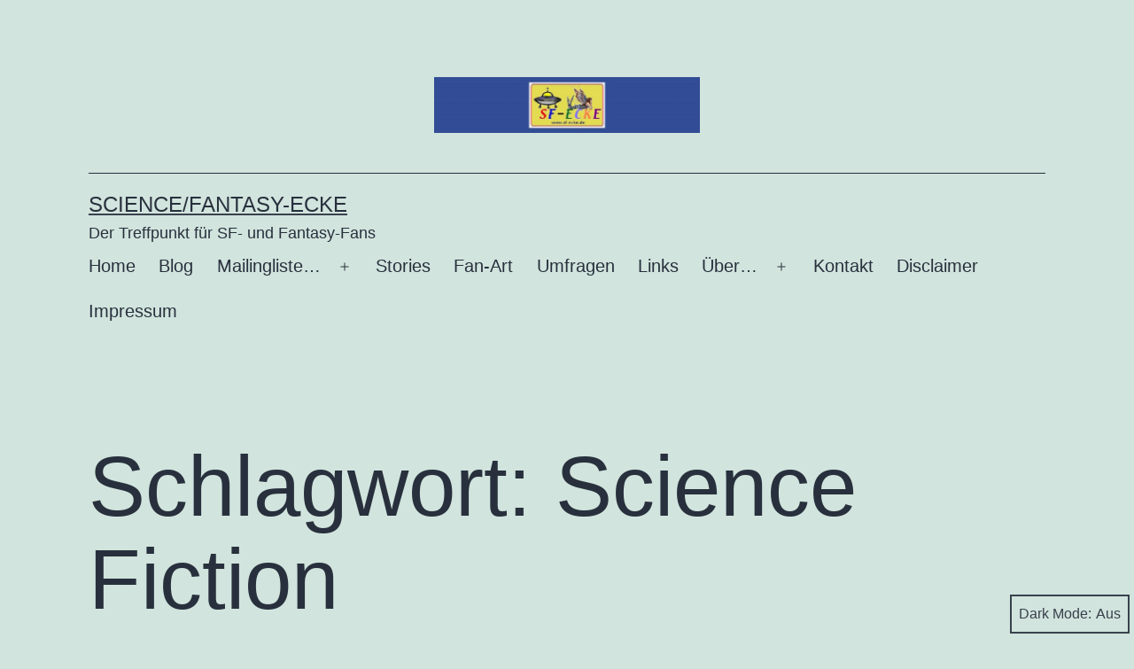

--- FILE ---
content_type: text/html; charset=UTF-8
request_url: http://www.sf-ecke.de/tag/science-fiction/
body_size: 11184
content:
<!doctype html>
<html lang="de" class="respect-color-scheme-preference">
<head>
	<meta charset="UTF-8" />
	<meta name="viewport" content="width=device-width, initial-scale=1" />
	<title>Science Fiction &#8211; Science/Fantasy-Ecke</title>
<meta name='robots' content='max-image-preview:large' />
<link rel='dns-prefetch' href='//s.w.org' />
<link rel="alternate" type="application/rss+xml" title="Science/Fantasy-Ecke &raquo; Feed" href="http://www.sf-ecke.de/feed/" />
<link rel="alternate" type="application/rss+xml" title="Science/Fantasy-Ecke &raquo; Kommentar-Feed" href="http://www.sf-ecke.de/comments/feed/" />
<link rel="alternate" type="application/rss+xml" title="Science/Fantasy-Ecke &raquo; Science Fiction Schlagwort-Feed" href="http://www.sf-ecke.de/tag/science-fiction/feed/" />
<script>
window._wpemojiSettings = {"baseUrl":"https:\/\/s.w.org\/images\/core\/emoji\/13.1.0\/72x72\/","ext":".png","svgUrl":"https:\/\/s.w.org\/images\/core\/emoji\/13.1.0\/svg\/","svgExt":".svg","source":{"concatemoji":"http:\/\/www.sf-ecke.de\/wp-includes\/js\/wp-emoji-release.min.js?ver=5.9.12"}};
/*! This file is auto-generated */
!function(e,a,t){var n,r,o,i=a.createElement("canvas"),p=i.getContext&&i.getContext("2d");function s(e,t){var a=String.fromCharCode;p.clearRect(0,0,i.width,i.height),p.fillText(a.apply(this,e),0,0);e=i.toDataURL();return p.clearRect(0,0,i.width,i.height),p.fillText(a.apply(this,t),0,0),e===i.toDataURL()}function c(e){var t=a.createElement("script");t.src=e,t.defer=t.type="text/javascript",a.getElementsByTagName("head")[0].appendChild(t)}for(o=Array("flag","emoji"),t.supports={everything:!0,everythingExceptFlag:!0},r=0;r<o.length;r++)t.supports[o[r]]=function(e){if(!p||!p.fillText)return!1;switch(p.textBaseline="top",p.font="600 32px Arial",e){case"flag":return s([127987,65039,8205,9895,65039],[127987,65039,8203,9895,65039])?!1:!s([55356,56826,55356,56819],[55356,56826,8203,55356,56819])&&!s([55356,57332,56128,56423,56128,56418,56128,56421,56128,56430,56128,56423,56128,56447],[55356,57332,8203,56128,56423,8203,56128,56418,8203,56128,56421,8203,56128,56430,8203,56128,56423,8203,56128,56447]);case"emoji":return!s([10084,65039,8205,55357,56613],[10084,65039,8203,55357,56613])}return!1}(o[r]),t.supports.everything=t.supports.everything&&t.supports[o[r]],"flag"!==o[r]&&(t.supports.everythingExceptFlag=t.supports.everythingExceptFlag&&t.supports[o[r]]);t.supports.everythingExceptFlag=t.supports.everythingExceptFlag&&!t.supports.flag,t.DOMReady=!1,t.readyCallback=function(){t.DOMReady=!0},t.supports.everything||(n=function(){t.readyCallback()},a.addEventListener?(a.addEventListener("DOMContentLoaded",n,!1),e.addEventListener("load",n,!1)):(e.attachEvent("onload",n),a.attachEvent("onreadystatechange",function(){"complete"===a.readyState&&t.readyCallback()})),(n=t.source||{}).concatemoji?c(n.concatemoji):n.wpemoji&&n.twemoji&&(c(n.twemoji),c(n.wpemoji)))}(window,document,window._wpemojiSettings);
</script>
<style>
img.wp-smiley,
img.emoji {
	display: inline !important;
	border: none !important;
	box-shadow: none !important;
	height: 1em !important;
	width: 1em !important;
	margin: 0 0.07em !important;
	vertical-align: -0.1em !important;
	background: none !important;
	padding: 0 !important;
}
</style>
	<link rel='stylesheet' id='colorboxstyle-css'  href='http://www.sf-ecke.de/wp-content/plugins/link-library/colorbox/colorbox.css?ver=5.9.12' media='all' />
<link rel='stylesheet' id='wp-block-library-css'  href='http://www.sf-ecke.de/wp-includes/css/dist/block-library/style.min.css?ver=5.9.12' media='all' />
<style id='wp-block-library-theme-inline-css'>
.wp-block-audio figcaption{color:#555;font-size:13px;text-align:center}.is-dark-theme .wp-block-audio figcaption{color:hsla(0,0%,100%,.65)}.wp-block-code>code{font-family:Menlo,Consolas,monaco,monospace;color:#1e1e1e;padding:.8em 1em;border:1px solid #ddd;border-radius:4px}.wp-block-embed figcaption{color:#555;font-size:13px;text-align:center}.is-dark-theme .wp-block-embed figcaption{color:hsla(0,0%,100%,.65)}.blocks-gallery-caption{color:#555;font-size:13px;text-align:center}.is-dark-theme .blocks-gallery-caption{color:hsla(0,0%,100%,.65)}.wp-block-image figcaption{color:#555;font-size:13px;text-align:center}.is-dark-theme .wp-block-image figcaption{color:hsla(0,0%,100%,.65)}.wp-block-pullquote{border-top:4px solid;border-bottom:4px solid;margin-bottom:1.75em;color:currentColor}.wp-block-pullquote__citation,.wp-block-pullquote cite,.wp-block-pullquote footer{color:currentColor;text-transform:uppercase;font-size:.8125em;font-style:normal}.wp-block-quote{border-left:.25em solid;margin:0 0 1.75em;padding-left:1em}.wp-block-quote cite,.wp-block-quote footer{color:currentColor;font-size:.8125em;position:relative;font-style:normal}.wp-block-quote.has-text-align-right{border-left:none;border-right:.25em solid;padding-left:0;padding-right:1em}.wp-block-quote.has-text-align-center{border:none;padding-left:0}.wp-block-quote.is-large,.wp-block-quote.is-style-large,.wp-block-quote.is-style-plain{border:none}.wp-block-search .wp-block-search__label{font-weight:700}.wp-block-group:where(.has-background){padding:1.25em 2.375em}.wp-block-separator{border:none;border-bottom:2px solid;margin-left:auto;margin-right:auto;opacity:.4}.wp-block-separator:not(.is-style-wide):not(.is-style-dots){width:100px}.wp-block-separator.has-background:not(.is-style-dots){border-bottom:none;height:1px}.wp-block-separator.has-background:not(.is-style-wide):not(.is-style-dots){height:2px}.wp-block-table thead{border-bottom:3px solid}.wp-block-table tfoot{border-top:3px solid}.wp-block-table td,.wp-block-table th{padding:.5em;border:1px solid;word-break:normal}.wp-block-table figcaption{color:#555;font-size:13px;text-align:center}.is-dark-theme .wp-block-table figcaption{color:hsla(0,0%,100%,.65)}.wp-block-video figcaption{color:#555;font-size:13px;text-align:center}.is-dark-theme .wp-block-video figcaption{color:hsla(0,0%,100%,.65)}.wp-block-template-part.has-background{padding:1.25em 2.375em;margin-top:0;margin-bottom:0}
</style>
<link rel='stylesheet' id='twenty-twenty-one-custom-color-overrides-css'  href='http://www.sf-ecke.de/wp-content/themes/twentytwentyone/assets/css/custom-color-overrides.css?ver=2.2' media='all' />
<style id='twenty-twenty-one-custom-color-overrides-inline-css'>
.is-dark-theme.is-dark-theme .editor-styles-wrapper { --global--color-background: var(--global--color-dark-gray); --global--color-primary: var(--global--color-light-gray); --global--color-secondary: var(--global--color-light-gray); --button--color-text: var(--global--color-background); --button--color-text-hover: var(--global--color-secondary); --button--color-text-active: var(--global--color-secondary); --button--color-background: var(--global--color-secondary); --button--color-background-active: var(--global--color-background); --global--color-border: #9ea1a7; --table--stripes-border-color: rgba(240, 240, 240, 0.15); --table--stripes-background-color: rgba(240, 240, 240, 0.15); }
</style>
<style id='global-styles-inline-css'>
body{--wp--preset--color--black: #000000;--wp--preset--color--cyan-bluish-gray: #abb8c3;--wp--preset--color--white: #FFFFFF;--wp--preset--color--pale-pink: #f78da7;--wp--preset--color--vivid-red: #cf2e2e;--wp--preset--color--luminous-vivid-orange: #ff6900;--wp--preset--color--luminous-vivid-amber: #fcb900;--wp--preset--color--light-green-cyan: #7bdcb5;--wp--preset--color--vivid-green-cyan: #00d084;--wp--preset--color--pale-cyan-blue: #8ed1fc;--wp--preset--color--vivid-cyan-blue: #0693e3;--wp--preset--color--vivid-purple: #9b51e0;--wp--preset--color--dark-gray: #28303D;--wp--preset--color--gray: #39414D;--wp--preset--color--green: #D1E4DD;--wp--preset--color--blue: #D1DFE4;--wp--preset--color--purple: #D1D1E4;--wp--preset--color--red: #E4D1D1;--wp--preset--color--orange: #E4DAD1;--wp--preset--color--yellow: #EEEADD;--wp--preset--gradient--vivid-cyan-blue-to-vivid-purple: linear-gradient(135deg,rgba(6,147,227,1) 0%,rgb(155,81,224) 100%);--wp--preset--gradient--light-green-cyan-to-vivid-green-cyan: linear-gradient(135deg,rgb(122,220,180) 0%,rgb(0,208,130) 100%);--wp--preset--gradient--luminous-vivid-amber-to-luminous-vivid-orange: linear-gradient(135deg,rgba(252,185,0,1) 0%,rgba(255,105,0,1) 100%);--wp--preset--gradient--luminous-vivid-orange-to-vivid-red: linear-gradient(135deg,rgba(255,105,0,1) 0%,rgb(207,46,46) 100%);--wp--preset--gradient--very-light-gray-to-cyan-bluish-gray: linear-gradient(135deg,rgb(238,238,238) 0%,rgb(169,184,195) 100%);--wp--preset--gradient--cool-to-warm-spectrum: linear-gradient(135deg,rgb(74,234,220) 0%,rgb(151,120,209) 20%,rgb(207,42,186) 40%,rgb(238,44,130) 60%,rgb(251,105,98) 80%,rgb(254,248,76) 100%);--wp--preset--gradient--blush-light-purple: linear-gradient(135deg,rgb(255,206,236) 0%,rgb(152,150,240) 100%);--wp--preset--gradient--blush-bordeaux: linear-gradient(135deg,rgb(254,205,165) 0%,rgb(254,45,45) 50%,rgb(107,0,62) 100%);--wp--preset--gradient--luminous-dusk: linear-gradient(135deg,rgb(255,203,112) 0%,rgb(199,81,192) 50%,rgb(65,88,208) 100%);--wp--preset--gradient--pale-ocean: linear-gradient(135deg,rgb(255,245,203) 0%,rgb(182,227,212) 50%,rgb(51,167,181) 100%);--wp--preset--gradient--electric-grass: linear-gradient(135deg,rgb(202,248,128) 0%,rgb(113,206,126) 100%);--wp--preset--gradient--midnight: linear-gradient(135deg,rgb(2,3,129) 0%,rgb(40,116,252) 100%);--wp--preset--gradient--purple-to-yellow: linear-gradient(160deg, #D1D1E4 0%, #EEEADD 100%);--wp--preset--gradient--yellow-to-purple: linear-gradient(160deg, #EEEADD 0%, #D1D1E4 100%);--wp--preset--gradient--green-to-yellow: linear-gradient(160deg, #D1E4DD 0%, #EEEADD 100%);--wp--preset--gradient--yellow-to-green: linear-gradient(160deg, #EEEADD 0%, #D1E4DD 100%);--wp--preset--gradient--red-to-yellow: linear-gradient(160deg, #E4D1D1 0%, #EEEADD 100%);--wp--preset--gradient--yellow-to-red: linear-gradient(160deg, #EEEADD 0%, #E4D1D1 100%);--wp--preset--gradient--purple-to-red: linear-gradient(160deg, #D1D1E4 0%, #E4D1D1 100%);--wp--preset--gradient--red-to-purple: linear-gradient(160deg, #E4D1D1 0%, #D1D1E4 100%);--wp--preset--duotone--dark-grayscale: url('#wp-duotone-dark-grayscale');--wp--preset--duotone--grayscale: url('#wp-duotone-grayscale');--wp--preset--duotone--purple-yellow: url('#wp-duotone-purple-yellow');--wp--preset--duotone--blue-red: url('#wp-duotone-blue-red');--wp--preset--duotone--midnight: url('#wp-duotone-midnight');--wp--preset--duotone--magenta-yellow: url('#wp-duotone-magenta-yellow');--wp--preset--duotone--purple-green: url('#wp-duotone-purple-green');--wp--preset--duotone--blue-orange: url('#wp-duotone-blue-orange');--wp--preset--font-size--small: 18px;--wp--preset--font-size--medium: 20px;--wp--preset--font-size--large: 24px;--wp--preset--font-size--x-large: 42px;--wp--preset--font-size--extra-small: 16px;--wp--preset--font-size--normal: 20px;--wp--preset--font-size--extra-large: 40px;--wp--preset--font-size--huge: 96px;--wp--preset--font-size--gigantic: 144px;}.has-black-color{color: var(--wp--preset--color--black) !important;}.has-cyan-bluish-gray-color{color: var(--wp--preset--color--cyan-bluish-gray) !important;}.has-white-color{color: var(--wp--preset--color--white) !important;}.has-pale-pink-color{color: var(--wp--preset--color--pale-pink) !important;}.has-vivid-red-color{color: var(--wp--preset--color--vivid-red) !important;}.has-luminous-vivid-orange-color{color: var(--wp--preset--color--luminous-vivid-orange) !important;}.has-luminous-vivid-amber-color{color: var(--wp--preset--color--luminous-vivid-amber) !important;}.has-light-green-cyan-color{color: var(--wp--preset--color--light-green-cyan) !important;}.has-vivid-green-cyan-color{color: var(--wp--preset--color--vivid-green-cyan) !important;}.has-pale-cyan-blue-color{color: var(--wp--preset--color--pale-cyan-blue) !important;}.has-vivid-cyan-blue-color{color: var(--wp--preset--color--vivid-cyan-blue) !important;}.has-vivid-purple-color{color: var(--wp--preset--color--vivid-purple) !important;}.has-black-background-color{background-color: var(--wp--preset--color--black) !important;}.has-cyan-bluish-gray-background-color{background-color: var(--wp--preset--color--cyan-bluish-gray) !important;}.has-white-background-color{background-color: var(--wp--preset--color--white) !important;}.has-pale-pink-background-color{background-color: var(--wp--preset--color--pale-pink) !important;}.has-vivid-red-background-color{background-color: var(--wp--preset--color--vivid-red) !important;}.has-luminous-vivid-orange-background-color{background-color: var(--wp--preset--color--luminous-vivid-orange) !important;}.has-luminous-vivid-amber-background-color{background-color: var(--wp--preset--color--luminous-vivid-amber) !important;}.has-light-green-cyan-background-color{background-color: var(--wp--preset--color--light-green-cyan) !important;}.has-vivid-green-cyan-background-color{background-color: var(--wp--preset--color--vivid-green-cyan) !important;}.has-pale-cyan-blue-background-color{background-color: var(--wp--preset--color--pale-cyan-blue) !important;}.has-vivid-cyan-blue-background-color{background-color: var(--wp--preset--color--vivid-cyan-blue) !important;}.has-vivid-purple-background-color{background-color: var(--wp--preset--color--vivid-purple) !important;}.has-black-border-color{border-color: var(--wp--preset--color--black) !important;}.has-cyan-bluish-gray-border-color{border-color: var(--wp--preset--color--cyan-bluish-gray) !important;}.has-white-border-color{border-color: var(--wp--preset--color--white) !important;}.has-pale-pink-border-color{border-color: var(--wp--preset--color--pale-pink) !important;}.has-vivid-red-border-color{border-color: var(--wp--preset--color--vivid-red) !important;}.has-luminous-vivid-orange-border-color{border-color: var(--wp--preset--color--luminous-vivid-orange) !important;}.has-luminous-vivid-amber-border-color{border-color: var(--wp--preset--color--luminous-vivid-amber) !important;}.has-light-green-cyan-border-color{border-color: var(--wp--preset--color--light-green-cyan) !important;}.has-vivid-green-cyan-border-color{border-color: var(--wp--preset--color--vivid-green-cyan) !important;}.has-pale-cyan-blue-border-color{border-color: var(--wp--preset--color--pale-cyan-blue) !important;}.has-vivid-cyan-blue-border-color{border-color: var(--wp--preset--color--vivid-cyan-blue) !important;}.has-vivid-purple-border-color{border-color: var(--wp--preset--color--vivid-purple) !important;}.has-vivid-cyan-blue-to-vivid-purple-gradient-background{background: var(--wp--preset--gradient--vivid-cyan-blue-to-vivid-purple) !important;}.has-light-green-cyan-to-vivid-green-cyan-gradient-background{background: var(--wp--preset--gradient--light-green-cyan-to-vivid-green-cyan) !important;}.has-luminous-vivid-amber-to-luminous-vivid-orange-gradient-background{background: var(--wp--preset--gradient--luminous-vivid-amber-to-luminous-vivid-orange) !important;}.has-luminous-vivid-orange-to-vivid-red-gradient-background{background: var(--wp--preset--gradient--luminous-vivid-orange-to-vivid-red) !important;}.has-very-light-gray-to-cyan-bluish-gray-gradient-background{background: var(--wp--preset--gradient--very-light-gray-to-cyan-bluish-gray) !important;}.has-cool-to-warm-spectrum-gradient-background{background: var(--wp--preset--gradient--cool-to-warm-spectrum) !important;}.has-blush-light-purple-gradient-background{background: var(--wp--preset--gradient--blush-light-purple) !important;}.has-blush-bordeaux-gradient-background{background: var(--wp--preset--gradient--blush-bordeaux) !important;}.has-luminous-dusk-gradient-background{background: var(--wp--preset--gradient--luminous-dusk) !important;}.has-pale-ocean-gradient-background{background: var(--wp--preset--gradient--pale-ocean) !important;}.has-electric-grass-gradient-background{background: var(--wp--preset--gradient--electric-grass) !important;}.has-midnight-gradient-background{background: var(--wp--preset--gradient--midnight) !important;}.has-small-font-size{font-size: var(--wp--preset--font-size--small) !important;}.has-medium-font-size{font-size: var(--wp--preset--font-size--medium) !important;}.has-large-font-size{font-size: var(--wp--preset--font-size--large) !important;}.has-x-large-font-size{font-size: var(--wp--preset--font-size--x-large) !important;}
</style>
<link rel='stylesheet' id='contact-form-7-css'  href='http://www.sf-ecke.de/wp-content/plugins/contact-form-7/includes/css/styles.css?ver=5.6.3' media='all' />
<link rel='stylesheet' id='ctf_styles-css'  href='http://www.sf-ecke.de/wp-content/plugins/custom-twitter-feeds/css/ctf-styles.min.css?ver=2.3.1' media='all' />
<link rel='stylesheet' id='thumbs_rating_styles-css'  href='http://www.sf-ecke.de/wp-content/plugins/link-library/upvote-downvote/css/style.css?ver=1.0.0' media='all' />
<link rel='stylesheet' id='widgets-on-pages-css'  href='http://www.sf-ecke.de/wp-content/plugins/widgets-on-pages/public/css/widgets-on-pages-public.css?ver=1.4.0' media='all' />
<link rel='stylesheet' id='wp-polls-css'  href='http://www.sf-ecke.de/wp-content/plugins/wp-polls/polls-css.css?ver=2.77.3' media='all' />
<style id='wp-polls-inline-css'>
.wp-polls .pollbar {
	margin: 1px;
	font-size: 6px;
	line-height: 8px;
	height: 8px;
	background-image: url('http://www.sf-ecke.de/wp-content/plugins/wp-polls/images/default/pollbg.gif');
	border: 1px solid #c8c8c8;
}

</style>
<link rel='stylesheet' id='twenty-twenty-one-style-css'  href='http://www.sf-ecke.de/wp-content/themes/twentytwentyone/style.css?ver=2.2' media='all' />
<link rel='stylesheet' id='twenty-twenty-one-print-style-css'  href='http://www.sf-ecke.de/wp-content/themes/twentytwentyone/assets/css/print.css?ver=2.2' media='print' />
<link rel='stylesheet' id='tt1-dark-mode-css'  href='http://www.sf-ecke.de/wp-content/themes/twentytwentyone/assets/css/style-dark-mode.css?ver=2.2' media='all' />
<script src='http://www.sf-ecke.de/wp-includes/js/jquery/jquery.min.js?ver=3.6.0' id='jquery-core-js'></script>
<script src='http://www.sf-ecke.de/wp-includes/js/jquery/jquery-migrate.min.js?ver=3.3.2' id='jquery-migrate-js'></script>
<script src='http://www.sf-ecke.de/wp-content/plugins/link-library/colorbox/jquery.colorbox-min.js?ver=1.3.9' id='colorbox-js'></script>
<script id='thumbs_rating_scripts-js-extra'>
var thumbs_rating_ajax = {"ajax_url":"http:\/\/www.sf-ecke.de\/wp-admin\/admin-ajax.php","nonce":"45e1f79a23"};
</script>
<script src='http://www.sf-ecke.de/wp-content/plugins/link-library/upvote-downvote/js/general.js?ver=4.0.1' id='thumbs_rating_scripts-js'></script>
<link rel="https://api.w.org/" href="http://www.sf-ecke.de/wp-json/" /><link rel="alternate" type="application/json" href="http://www.sf-ecke.de/wp-json/wp/v2/tags/624" /><link rel="EditURI" type="application/rsd+xml" title="RSD" href="http://www.sf-ecke.de/xmlrpc.php?rsd" />
<link rel="wlwmanifest" type="application/wlwmanifest+xml" href="http://www.sf-ecke.de/wp-includes/wlwmanifest.xml" /> 
<meta name="generator" content="WordPress 5.9.12" />
<link id='MediaRSS' rel='alternate' type='application/rss+xml' title='NextGEN Gallery RSS Feed' href='http://www.sf-ecke.de/wp-content/plugins/nextgen-gallery/products/photocrati_nextgen/modules/ngglegacy/xml/media-rss.php' />
<style>.recentcomments a{display:inline !important;padding:0 !important;margin:0 !important;}</style></head>

<body class="archive tag tag-science-fiction tag-624 wp-custom-logo wp-embed-responsive is-light-theme no-js hfeed has-main-navigation">
<svg xmlns="http://www.w3.org/2000/svg" viewBox="0 0 0 0" width="0" height="0" focusable="false" role="none" style="visibility: hidden; position: absolute; left: -9999px; overflow: hidden;" ><defs><filter id="wp-duotone-dark-grayscale"><feColorMatrix color-interpolation-filters="sRGB" type="matrix" values=" .299 .587 .114 0 0 .299 .587 .114 0 0 .299 .587 .114 0 0 .299 .587 .114 0 0 " /><feComponentTransfer color-interpolation-filters="sRGB" ><feFuncR type="table" tableValues="0 0.49803921568627" /><feFuncG type="table" tableValues="0 0.49803921568627" /><feFuncB type="table" tableValues="0 0.49803921568627" /><feFuncA type="table" tableValues="1 1" /></feComponentTransfer><feComposite in2="SourceGraphic" operator="in" /></filter></defs></svg><svg xmlns="http://www.w3.org/2000/svg" viewBox="0 0 0 0" width="0" height="0" focusable="false" role="none" style="visibility: hidden; position: absolute; left: -9999px; overflow: hidden;" ><defs><filter id="wp-duotone-grayscale"><feColorMatrix color-interpolation-filters="sRGB" type="matrix" values=" .299 .587 .114 0 0 .299 .587 .114 0 0 .299 .587 .114 0 0 .299 .587 .114 0 0 " /><feComponentTransfer color-interpolation-filters="sRGB" ><feFuncR type="table" tableValues="0 1" /><feFuncG type="table" tableValues="0 1" /><feFuncB type="table" tableValues="0 1" /><feFuncA type="table" tableValues="1 1" /></feComponentTransfer><feComposite in2="SourceGraphic" operator="in" /></filter></defs></svg><svg xmlns="http://www.w3.org/2000/svg" viewBox="0 0 0 0" width="0" height="0" focusable="false" role="none" style="visibility: hidden; position: absolute; left: -9999px; overflow: hidden;" ><defs><filter id="wp-duotone-purple-yellow"><feColorMatrix color-interpolation-filters="sRGB" type="matrix" values=" .299 .587 .114 0 0 .299 .587 .114 0 0 .299 .587 .114 0 0 .299 .587 .114 0 0 " /><feComponentTransfer color-interpolation-filters="sRGB" ><feFuncR type="table" tableValues="0.54901960784314 0.98823529411765" /><feFuncG type="table" tableValues="0 1" /><feFuncB type="table" tableValues="0.71764705882353 0.25490196078431" /><feFuncA type="table" tableValues="1 1" /></feComponentTransfer><feComposite in2="SourceGraphic" operator="in" /></filter></defs></svg><svg xmlns="http://www.w3.org/2000/svg" viewBox="0 0 0 0" width="0" height="0" focusable="false" role="none" style="visibility: hidden; position: absolute; left: -9999px; overflow: hidden;" ><defs><filter id="wp-duotone-blue-red"><feColorMatrix color-interpolation-filters="sRGB" type="matrix" values=" .299 .587 .114 0 0 .299 .587 .114 0 0 .299 .587 .114 0 0 .299 .587 .114 0 0 " /><feComponentTransfer color-interpolation-filters="sRGB" ><feFuncR type="table" tableValues="0 1" /><feFuncG type="table" tableValues="0 0.27843137254902" /><feFuncB type="table" tableValues="0.5921568627451 0.27843137254902" /><feFuncA type="table" tableValues="1 1" /></feComponentTransfer><feComposite in2="SourceGraphic" operator="in" /></filter></defs></svg><svg xmlns="http://www.w3.org/2000/svg" viewBox="0 0 0 0" width="0" height="0" focusable="false" role="none" style="visibility: hidden; position: absolute; left: -9999px; overflow: hidden;" ><defs><filter id="wp-duotone-midnight"><feColorMatrix color-interpolation-filters="sRGB" type="matrix" values=" .299 .587 .114 0 0 .299 .587 .114 0 0 .299 .587 .114 0 0 .299 .587 .114 0 0 " /><feComponentTransfer color-interpolation-filters="sRGB" ><feFuncR type="table" tableValues="0 0" /><feFuncG type="table" tableValues="0 0.64705882352941" /><feFuncB type="table" tableValues="0 1" /><feFuncA type="table" tableValues="1 1" /></feComponentTransfer><feComposite in2="SourceGraphic" operator="in" /></filter></defs></svg><svg xmlns="http://www.w3.org/2000/svg" viewBox="0 0 0 0" width="0" height="0" focusable="false" role="none" style="visibility: hidden; position: absolute; left: -9999px; overflow: hidden;" ><defs><filter id="wp-duotone-magenta-yellow"><feColorMatrix color-interpolation-filters="sRGB" type="matrix" values=" .299 .587 .114 0 0 .299 .587 .114 0 0 .299 .587 .114 0 0 .299 .587 .114 0 0 " /><feComponentTransfer color-interpolation-filters="sRGB" ><feFuncR type="table" tableValues="0.78039215686275 1" /><feFuncG type="table" tableValues="0 0.94901960784314" /><feFuncB type="table" tableValues="0.35294117647059 0.47058823529412" /><feFuncA type="table" tableValues="1 1" /></feComponentTransfer><feComposite in2="SourceGraphic" operator="in" /></filter></defs></svg><svg xmlns="http://www.w3.org/2000/svg" viewBox="0 0 0 0" width="0" height="0" focusable="false" role="none" style="visibility: hidden; position: absolute; left: -9999px; overflow: hidden;" ><defs><filter id="wp-duotone-purple-green"><feColorMatrix color-interpolation-filters="sRGB" type="matrix" values=" .299 .587 .114 0 0 .299 .587 .114 0 0 .299 .587 .114 0 0 .299 .587 .114 0 0 " /><feComponentTransfer color-interpolation-filters="sRGB" ><feFuncR type="table" tableValues="0.65098039215686 0.40392156862745" /><feFuncG type="table" tableValues="0 1" /><feFuncB type="table" tableValues="0.44705882352941 0.4" /><feFuncA type="table" tableValues="1 1" /></feComponentTransfer><feComposite in2="SourceGraphic" operator="in" /></filter></defs></svg><svg xmlns="http://www.w3.org/2000/svg" viewBox="0 0 0 0" width="0" height="0" focusable="false" role="none" style="visibility: hidden; position: absolute; left: -9999px; overflow: hidden;" ><defs><filter id="wp-duotone-blue-orange"><feColorMatrix color-interpolation-filters="sRGB" type="matrix" values=" .299 .587 .114 0 0 .299 .587 .114 0 0 .299 .587 .114 0 0 .299 .587 .114 0 0 " /><feComponentTransfer color-interpolation-filters="sRGB" ><feFuncR type="table" tableValues="0.098039215686275 1" /><feFuncG type="table" tableValues="0 0.66274509803922" /><feFuncB type="table" tableValues="0.84705882352941 0.41960784313725" /><feFuncA type="table" tableValues="1 1" /></feComponentTransfer><feComposite in2="SourceGraphic" operator="in" /></filter></defs></svg><div id="page" class="site">
	<a class="skip-link screen-reader-text" href="#content">
		Zum Inhalt springen	</a>

	
<header id="masthead" class="site-header has-logo has-title-and-tagline has-menu">

	
	<div class="site-logo"><a href="http://www.sf-ecke.de/" class="custom-logo-link" rel="home"><img width="1260" height="265" src="http://www.sf-ecke.de/wp-content/uploads/Blog-Logo.jpg" class="custom-logo" alt="Science/Fantasy-Ecke" srcset="http://www.sf-ecke.de/wp-content/uploads/Blog-Logo.jpg 1260w, http://www.sf-ecke.de/wp-content/uploads/Blog-Logo-300x63.jpg 300w" sizes="(max-width: 1260px) 100vw, 1260px" /></a></div>

<div class="site-branding">

	
						<p class="site-title"><a href="http://www.sf-ecke.de/">Science/Fantasy-Ecke</a></p>
			
			<p class="site-description">
			Der Treffpunkt für SF- und Fantasy-Fans		</p>
	</div><!-- .site-branding -->
	
	<nav id="site-navigation" class="primary-navigation" aria-label="Primäres Menü">
		<div class="menu-button-container">
			<button id="primary-mobile-menu" class="button" aria-controls="primary-menu-list" aria-expanded="false">
				<span class="dropdown-icon open">Menü					<svg class="svg-icon" width="24" height="24" aria-hidden="true" role="img" focusable="false" viewBox="0 0 24 24" fill="none" xmlns="http://www.w3.org/2000/svg"><path fill-rule="evenodd" clip-rule="evenodd" d="M4.5 6H19.5V7.5H4.5V6ZM4.5 12H19.5V13.5H4.5V12ZM19.5 18H4.5V19.5H19.5V18Z" fill="currentColor"/></svg>				</span>
				<span class="dropdown-icon close">Schließen					<svg class="svg-icon" width="24" height="24" aria-hidden="true" role="img" focusable="false" viewBox="0 0 24 24" fill="none" xmlns="http://www.w3.org/2000/svg"><path fill-rule="evenodd" clip-rule="evenodd" d="M12 10.9394L5.53033 4.46973L4.46967 5.53039L10.9393 12.0001L4.46967 18.4697L5.53033 19.5304L12 13.0607L18.4697 19.5304L19.5303 18.4697L13.0607 12.0001L19.5303 5.53039L18.4697 4.46973L12 10.9394Z" fill="currentColor"/></svg>				</span>
			</button><!-- #primary-mobile-menu -->
		</div><!-- .menu-button-container -->
		<div class="primary-menu-container"><ul id="primary-menu-list" class="menu-wrapper"><li id="menu-item-845" class="menu-item menu-item-type-post_type menu-item-object-page menu-item-home menu-item-845"><a href="http://www.sf-ecke.de/">Home</a></li>
<li id="menu-item-846" class="menu-item menu-item-type-post_type menu-item-object-page current_page_parent menu-item-846"><a href="http://www.sf-ecke.de/blog/">Blog</a></li>
<li id="menu-item-855" class="menu-item menu-item-type-post_type menu-item-object-page menu-item-has-children menu-item-855"><a href="http://www.sf-ecke.de/mailingliste/">Mailingliste&#8230;</a><button class="sub-menu-toggle" aria-expanded="false" onClick="twentytwentyoneExpandSubMenu(this)"><span class="icon-plus"><svg class="svg-icon" width="18" height="18" aria-hidden="true" role="img" focusable="false" viewBox="0 0 24 24" fill="none" xmlns="http://www.w3.org/2000/svg"><path fill-rule="evenodd" clip-rule="evenodd" d="M18 11.2h-5.2V6h-1.6v5.2H6v1.6h5.2V18h1.6v-5.2H18z" fill="currentColor"/></svg></span><span class="icon-minus"><svg class="svg-icon" width="18" height="18" aria-hidden="true" role="img" focusable="false" viewBox="0 0 24 24" fill="none" xmlns="http://www.w3.org/2000/svg"><path fill-rule="evenodd" clip-rule="evenodd" d="M6 11h12v2H6z" fill="currentColor"/></svg></span><span class="screen-reader-text">Menü öffnen</span></button>
<ul class="sub-menu">
	<li id="menu-item-862" class="menu-item menu-item-type-post_type menu-item-object-page menu-item-862"><a href="http://www.sf-ecke.de/mailingliste/listenregeln/">Listenregeln</a></li>
	<li id="menu-item-858" class="menu-item menu-item-type-post_type menu-item-object-page menu-item-858"><a href="http://www.sf-ecke.de/mailingliste/anmeldung/">Anmeldung</a></li>
</ul>
</li>
<li id="menu-item-847" class="menu-item menu-item-type-custom menu-item-object-custom menu-item-847"><a href="http://www.sf-ecke.de/stories">Stories</a></li>
<li id="menu-item-934" class="menu-item menu-item-type-post_type menu-item-object-page menu-item-934"><a href="http://www.sf-ecke.de/fan-art/">Fan-Art</a></li>
<li id="menu-item-920" class="menu-item menu-item-type-post_type menu-item-object-page menu-item-920"><a href="http://www.sf-ecke.de/pollsarchive/">Umfragen</a></li>
<li id="menu-item-896" class="menu-item menu-item-type-post_type menu-item-object-page menu-item-896"><a href="http://www.sf-ecke.de/links/">Links</a></li>
<li id="menu-item-907" class="menu-item menu-item-type-post_type menu-item-object-page menu-item-has-children menu-item-907"><a href="http://www.sf-ecke.de/uber/">Über&#8230;</a><button class="sub-menu-toggle" aria-expanded="false" onClick="twentytwentyoneExpandSubMenu(this)"><span class="icon-plus"><svg class="svg-icon" width="18" height="18" aria-hidden="true" role="img" focusable="false" viewBox="0 0 24 24" fill="none" xmlns="http://www.w3.org/2000/svg"><path fill-rule="evenodd" clip-rule="evenodd" d="M18 11.2h-5.2V6h-1.6v5.2H6v1.6h5.2V18h1.6v-5.2H18z" fill="currentColor"/></svg></span><span class="icon-minus"><svg class="svg-icon" width="18" height="18" aria-hidden="true" role="img" focusable="false" viewBox="0 0 24 24" fill="none" xmlns="http://www.w3.org/2000/svg"><path fill-rule="evenodd" clip-rule="evenodd" d="M6 11h12v2H6z" fill="currentColor"/></svg></span><span class="screen-reader-text">Menü öffnen</span></button>
<ul class="sub-menu">
	<li id="menu-item-916" class="menu-item menu-item-type-post_type menu-item-object-page menu-item-916"><a href="http://www.sf-ecke.de/uber/andere-projekte/">Andere Projekte</a></li>
</ul>
</li>
<li id="menu-item-890" class="menu-item menu-item-type-post_type menu-item-object-page menu-item-890"><a href="http://www.sf-ecke.de/kontakt/">Kontakt</a></li>
<li id="menu-item-939" class="menu-item menu-item-type-post_type menu-item-object-page menu-item-939"><a href="http://www.sf-ecke.de/disclaimer/">Disclaimer</a></li>
<li id="menu-item-851" class="menu-item menu-item-type-post_type menu-item-object-page menu-item-851"><a href="http://www.sf-ecke.de/impressum/">Impressum</a></li>
</ul></div>	</nav><!-- #site-navigation -->
	
</header><!-- #masthead -->

	<div id="content" class="site-content">
		<div id="primary" class="content-area">
			<main id="main" class="site-main">


	<header class="page-header alignwide">
		<h1 class="page-title">Schlagwort: <span>Science Fiction</span></h1>					<div class="archive-description"></div>
			</header><!-- .page-header -->

					
<article id="post-1844" class="post-1844 post type-post status-publish format-standard hentry category-sf category-telepolis tag-action tag-horror tag-science-fiction tag-wandel entry">

	
<header class="entry-header">
	<h2 class="entry-title default-max-width"><a href="http://www.sf-ecke.de/2012/02/science-fiction-mutiert-zu-action-und-horror/">Science Fiction mutiert zu Action und Horror!</a></h2></header><!-- .entry-header -->

	<div class="entry-content">
		<p>Ich sag es ja schon die ganze zeit, das Niveau des Science Fiction ist am sinken. Ich sehe oft den Unterschied zwischen einem normalen Action-Film und einem vermeintlichen SF-Film kaum noch. Aber dieser Artikel hier bringt es so richtig auf den Punkt. Science Fiction am Ende? Heute sind an die Stelle der Weltentwürfe und kühnen&hellip; <a class="more-link" href="http://www.sf-ecke.de/2012/02/science-fiction-mutiert-zu-action-und-horror/"><span class="screen-reader-text">Science Fiction mutiert zu Action und Horror!</span> weiterlesen</a></p>	</div><!-- .entry-content -->

	<footer class="entry-footer default-max-width">
		<span class="posted-on">Veröffentlicht am <time class="entry-date published updated" datetime="2012-02-06T09:16:38+01:00">6. Februar 2012</time></span><div class="post-taxonomies"><span class="cat-links">Kategorisiert als <a href="http://www.sf-ecke.de/category/sf/" rel="category tag">SF</a>, <a href="http://www.sf-ecke.de/category/medien/telepolis/" rel="category tag">Telepolis</a> </span><span class="tags-links">Verschlagwortet mit <a href="http://www.sf-ecke.de/tag/action/" rel="tag">Action</a>, <a href="http://www.sf-ecke.de/tag/horror/" rel="tag">Horror</a>, <a href="http://www.sf-ecke.de/tag/science-fiction/" rel="tag">Science Fiction</a>, <a href="http://www.sf-ecke.de/tag/wandel/" rel="tag">Wandel</a></span></div>	</footer><!-- .entry-footer -->
</article><!-- #post-${ID} -->
	
	

			</main><!-- #main -->
		</div><!-- #primary -->
	</div><!-- #content -->

	
	<aside class="widget-area">
		<section id="search-4" class="widget widget_search"><h2 class="widget-title">Suche</h2><form role="search"  method="get" class="search-form" action="http://www.sf-ecke.de/">
	<label for="search-form-1">Suchen …</label>
	<input type="search" id="search-form-1" class="search-field" value="" name="s" />
	<input type="submit" class="search-submit" value="Suchen" />
</form>
</section><section id="categories-4" class="widget widget_categories"><h2 class="widget-title">Kategorien</h2><form action="http://www.sf-ecke.de" method="get"><label class="screen-reader-text" for="cat">Kategorien</label><select  name='cat' id='cat' class='postform' >
	<option value='-1'>Kategorie auswählen</option>
	<option class="level-0" value="1">Allgemein</option>
	<option class="level-0" value="168">Fantasy</option>
	<option class="level-0" value="167">Horror</option>
	<option class="level-0" value="159">Medien</option>
	<option class="level-1" value="165">&nbsp;&nbsp;&nbsp;Bildblog</option>
	<option class="level-1" value="166">&nbsp;&nbsp;&nbsp;FAZ</option>
	<option class="level-1" value="160">&nbsp;&nbsp;&nbsp;Focus</option>
	<option class="level-1" value="315">&nbsp;&nbsp;&nbsp;Futurezone</option>
	<option class="level-1" value="283">&nbsp;&nbsp;&nbsp;Golem</option>
	<option class="level-1" value="163">&nbsp;&nbsp;&nbsp;Gulli</option>
	<option class="level-1" value="164">&nbsp;&nbsp;&nbsp;Heise</option>
	<option class="level-1" value="351">&nbsp;&nbsp;&nbsp;Netzpolitik.org</option>
	<option class="level-1" value="267">&nbsp;&nbsp;&nbsp;SF-Radio</option>
	<option class="level-1" value="162">&nbsp;&nbsp;&nbsp;Spiegel</option>
	<option class="level-1" value="326">&nbsp;&nbsp;&nbsp;Spreeblick</option>
	<option class="level-1" value="161">&nbsp;&nbsp;&nbsp;Stern</option>
	<option class="level-1" value="610">&nbsp;&nbsp;&nbsp;Telepolis</option>
	<option class="level-1" value="417">&nbsp;&nbsp;&nbsp;Trekzone</option>
	<option class="level-1" value="513">&nbsp;&nbsp;&nbsp;Zeit</option>
	<option class="level-0" value="319">Netz und Daten</option>
	<option class="level-0" value="157">Persönlich</option>
	<option class="level-0" value="156">Politik</option>
	<option class="level-0" value="170">Rezensionen</option>
	<option class="level-0" value="169">SF</option>
	<option class="level-0" value="158">Wissenschaft</option>
</select>
</form>
<script>
/* <![CDATA[ */
(function() {
	var dropdown = document.getElementById( "cat" );
	function onCatChange() {
		if ( dropdown.options[ dropdown.selectedIndex ].value > 0 ) {
			dropdown.parentNode.submit();
		}
	}
	dropdown.onchange = onCatChange;
})();
/* ]]> */
</script>

			</section><section id="archives-4" class="widget widget_archive"><h2 class="widget-title">Archiv</h2>		<label class="screen-reader-text" for="archives-dropdown-4">Archiv</label>
		<select id="archives-dropdown-4" name="archive-dropdown">
			
			<option value="">Monat auswählen</option>
				<option value='http://www.sf-ecke.de/2024/05/'> Mai 2024 </option>
	<option value='http://www.sf-ecke.de/2018/03/'> März 2018 </option>
	<option value='http://www.sf-ecke.de/2017/05/'> Mai 2017 </option>
	<option value='http://www.sf-ecke.de/2016/05/'> Mai 2016 </option>
	<option value='http://www.sf-ecke.de/2015/05/'> Mai 2015 </option>
	<option value='http://www.sf-ecke.de/2015/04/'> April 2015 </option>
	<option value='http://www.sf-ecke.de/2015/02/'> Februar 2015 </option>
	<option value='http://www.sf-ecke.de/2015/01/'> Januar 2015 </option>
	<option value='http://www.sf-ecke.de/2014/12/'> Dezember 2014 </option>
	<option value='http://www.sf-ecke.de/2014/10/'> Oktober 2014 </option>
	<option value='http://www.sf-ecke.de/2014/09/'> September 2014 </option>
	<option value='http://www.sf-ecke.de/2014/05/'> Mai 2014 </option>
	<option value='http://www.sf-ecke.de/2014/01/'> Januar 2014 </option>
	<option value='http://www.sf-ecke.de/2013/07/'> Juli 2013 </option>
	<option value='http://www.sf-ecke.de/2013/04/'> April 2013 </option>
	<option value='http://www.sf-ecke.de/2012/12/'> Dezember 2012 </option>
	<option value='http://www.sf-ecke.de/2012/10/'> Oktober 2012 </option>
	<option value='http://www.sf-ecke.de/2012/09/'> September 2012 </option>
	<option value='http://www.sf-ecke.de/2012/08/'> August 2012 </option>
	<option value='http://www.sf-ecke.de/2012/07/'> Juli 2012 </option>
	<option value='http://www.sf-ecke.de/2012/05/'> Mai 2012 </option>
	<option value='http://www.sf-ecke.de/2012/04/'> April 2012 </option>
	<option value='http://www.sf-ecke.de/2012/03/'> März 2012 </option>
	<option value='http://www.sf-ecke.de/2012/02/'> Februar 2012 </option>
	<option value='http://www.sf-ecke.de/2012/01/'> Januar 2012 </option>
	<option value='http://www.sf-ecke.de/2011/12/'> Dezember 2011 </option>
	<option value='http://www.sf-ecke.de/2011/11/'> November 2011 </option>
	<option value='http://www.sf-ecke.de/2011/10/'> Oktober 2011 </option>
	<option value='http://www.sf-ecke.de/2011/09/'> September 2011 </option>
	<option value='http://www.sf-ecke.de/2011/08/'> August 2011 </option>
	<option value='http://www.sf-ecke.de/2011/07/'> Juli 2011 </option>
	<option value='http://www.sf-ecke.de/2011/06/'> Juni 2011 </option>
	<option value='http://www.sf-ecke.de/2011/05/'> Mai 2011 </option>
	<option value='http://www.sf-ecke.de/2011/04/'> April 2011 </option>
	<option value='http://www.sf-ecke.de/2011/03/'> März 2011 </option>
	<option value='http://www.sf-ecke.de/2011/02/'> Februar 2011 </option>
	<option value='http://www.sf-ecke.de/2011/01/'> Januar 2011 </option>
	<option value='http://www.sf-ecke.de/2010/12/'> Dezember 2010 </option>
	<option value='http://www.sf-ecke.de/2010/11/'> November 2010 </option>
	<option value='http://www.sf-ecke.de/2010/10/'> Oktober 2010 </option>
	<option value='http://www.sf-ecke.de/2010/09/'> September 2010 </option>
	<option value='http://www.sf-ecke.de/2010/08/'> August 2010 </option>
	<option value='http://www.sf-ecke.de/2010/07/'> Juli 2010 </option>
	<option value='http://www.sf-ecke.de/2010/06/'> Juni 2010 </option>
	<option value='http://www.sf-ecke.de/2010/05/'> Mai 2010 </option>
	<option value='http://www.sf-ecke.de/2010/04/'> April 2010 </option>
	<option value='http://www.sf-ecke.de/2010/03/'> März 2010 </option>
	<option value='http://www.sf-ecke.de/2010/02/'> Februar 2010 </option>
	<option value='http://www.sf-ecke.de/2010/01/'> Januar 2010 </option>
	<option value='http://www.sf-ecke.de/2009/12/'> Dezember 2009 </option>
	<option value='http://www.sf-ecke.de/2009/11/'> November 2009 </option>
	<option value='http://www.sf-ecke.de/2009/10/'> Oktober 2009 </option>
	<option value='http://www.sf-ecke.de/2009/09/'> September 2009 </option>
	<option value='http://www.sf-ecke.de/2009/08/'> August 2009 </option>
	<option value='http://www.sf-ecke.de/2009/07/'> Juli 2009 </option>

		</select>

<script>
/* <![CDATA[ */
(function() {
	var dropdown = document.getElementById( "archives-dropdown-4" );
	function onSelectChange() {
		if ( dropdown.options[ dropdown.selectedIndex ].value !== '' ) {
			document.location.href = this.options[ this.selectedIndex ].value;
		}
	}
	dropdown.onchange = onSelectChange;
})();
/* ]]> */
</script>
			</section><section id="meta-4" class="widget widget_meta"><h2 class="widget-title">Blog-Links</h2><nav aria-label="Blog-Links">
		<ul>
						<li><a href="http://www.sf-ecke.de/wp-login.php">Anmelden</a></li>
			<li><a href="http://www.sf-ecke.de/feed/">Feed der Einträge</a></li>
			<li><a href="http://www.sf-ecke.de/comments/feed/">Kommentar-Feed</a></li>

			<li><a href="https://de.wordpress.org/">WordPress.org</a></li>
		</ul>

		</nav></section>
		<section id="recent-posts-3" class="widget widget_recent_entries">
		<h2 class="widget-title">Letzte Artikel</h2><nav aria-label="Letzte Artikel">
		<ul>
											<li>
					<a href="http://www.sf-ecke.de/2024/05/ayreon-01011001-live-beneath-the-waves/">Ayreon &#8211; 01011001 Live Beneath the Waves</a>
									</li>
											<li>
					<a href="http://www.sf-ecke.de/2018/03/das-jobcenter-wuppertal-moechte-gerne-nicht-behindertenfeindlich-sein-schafft-es-aber-nicht-ein-gespraechsversuch/">Das #Jobcenter #Wuppertal möchte gerne nicht behindertenfeindlich sein, schafft es aber nicht &#8211; Ein Gesprächsversuch</a>
									</li>
											<li>
					<a href="http://www.sf-ecke.de/2018/03/das-jobcenter-wuppertal-ist-behindertenfeindlich-diskriminierend-und-demuetigend/">Das #Jobcenter #Wuppertal ist behindertenfeindlich, diskriminierend und demütigend!</a>
									</li>
											<li>
					<a href="http://www.sf-ecke.de/2017/05/und-ploetzlich-ist-die-welt-um-einiges-leerer/">Und plötzlich ist die Welt um einiges leerer&#8230;</a>
									</li>
											<li>
					<a href="http://www.sf-ecke.de/2016/05/die-fedcon-25-drei-jubilaeen/">Die @Fedcon 25: Drei Jubiläen</a>
									</li>
					</ul>

		</nav></section><section id="recent-comments-4" class="widget widget_recent_comments"><h2 class="widget-title">Letzte Kommentare</h2><nav aria-label="Letzte Kommentare"><ul id="recentcomments"><li class="recentcomments"><span class="comment-author-link">Arne Siebert</span> bei <a href="http://www.sf-ecke.de/2018/03/das-jobcenter-wuppertal-moechte-gerne-nicht-behindertenfeindlich-sein-schafft-es-aber-nicht-ein-gespraechsversuch/comment-page-1/#comment-4344">Das #Jobcenter #Wuppertal möchte gerne nicht behindertenfeindlich sein, schafft es aber nicht &#8211; Ein Gesprächsversuch</a></li><li class="recentcomments"><span class="comment-author-link">Arne Siebert</span> bei <a href="http://www.sf-ecke.de/2018/03/das-jobcenter-wuppertal-ist-behindertenfeindlich-diskriminierend-und-demuetigend/comment-page-1/#comment-4343">Das #Jobcenter #Wuppertal ist behindertenfeindlich, diskriminierend und demütigend!</a></li><li class="recentcomments"><span class="comment-author-link">Monika Reiners</span> bei <a href="http://www.sf-ecke.de/2018/03/das-jobcenter-wuppertal-moechte-gerne-nicht-behindertenfeindlich-sein-schafft-es-aber-nicht-ein-gespraechsversuch/comment-page-1/#comment-4342">Das #Jobcenter #Wuppertal möchte gerne nicht behindertenfeindlich sein, schafft es aber nicht &#8211; Ein Gesprächsversuch</a></li><li class="recentcomments"><span class="comment-author-link"><a href='http://www.sf-ecke.de' rel='external nofollow ugc' class='url'>Kamil Günay</a></span> bei <a href="http://www.sf-ecke.de/2018/03/das-jobcenter-wuppertal-moechte-gerne-nicht-behindertenfeindlich-sein-schafft-es-aber-nicht-ein-gespraechsversuch/comment-page-1/#comment-4341">Das #Jobcenter #Wuppertal möchte gerne nicht behindertenfeindlich sein, schafft es aber nicht &#8211; Ein Gesprächsversuch</a></li><li class="recentcomments"><span class="comment-author-link"><a href='https://lydiaswelt.com/' rel='external nofollow ugc' class='url'>Lydiaswelt</a></span> bei <a href="http://www.sf-ecke.de/2018/03/das-jobcenter-wuppertal-moechte-gerne-nicht-behindertenfeindlich-sein-schafft-es-aber-nicht-ein-gespraechsversuch/comment-page-1/#comment-4340">Das #Jobcenter #Wuppertal möchte gerne nicht behindertenfeindlich sein, schafft es aber nicht &#8211; Ein Gesprächsversuch</a></li></ul></nav></section><section id="polls-widget-3" class="widget widget_polls-widget"><h2 class="widget-title">Umfragen</h2><div id="polls-3" class="wp-polls">
		<p style="text-align: center;"><strong>Welche Altersfreigabe hat die SF-Ecke deiner meinung nach?</strong></p><div id="polls-3-ans" class="wp-polls-ans"><ul class="wp-polls-ul">
		<li>Freigegeben ab 6 Jahren <small>(0%, 0 Votes)</small><div class="pollbar" style="width: 1%;" title="Freigegeben ab 6 Jahren (0% | 0 Votes)"></div></li>
		<li>Freigegeben ab 16 Jahren <small>(0%, 0 Votes)</small><div class="pollbar" style="width: 1%;" title="Freigegeben ab 16 Jahren (0% | 0 Votes)"></div></li>
		<li>Keine Altersfreigabe <small>(0%, 0 Votes)</small><div class="pollbar" style="width: 1%;" title="Keine Altersfreigabe (0% | 0 Votes)"></div></li>
		<li>Freigegeben ab 18 Jahren <small>(25%, 1 Votes)</small><div class="pollbar" style="width: 25%;" title="Freigegeben ab 18 Jahren (25% | 1 Votes)"></div></li>
		<li>Freigegeben ab 12 Jahren <small>(75%, 3 Votes)</small><div class="pollbar" style="width: 75%;" title="Freigegeben ab 12 Jahren (75% | 3 Votes)"></div></li>
		</ul><p style="text-align: center;">Total Voters: <strong>4</strong></p></div>
		<input type="hidden" id="poll_3_nonce" name="wp-polls-nonce" value="798185da2b" />
</div>
<ul><li><a href="http://www.sf-ecke.de/pollsarchive">Polls Archive</a></li></ul></section><section id="text-3" class="widget widget_text"><h2 class="widget-title">Lizenz</h2>			<div class="textwidget"><p><a href="http://creativecommons.org/licenses by-nc-nd/3.0/de/" rel="license"><img style="BORDER-TOP-WIDTH: 0px; BORDER-LEFT-WIDTH: 0px; BORDER-BOTTOM-WIDTH: 0px; BORDER-RIGHT-WIDTH: 0px" alt="Creative Commons License" src="http://i.creativecommons.org/l/by-nc-nd/3.0/de/88x31.png" /></a><br /><span xmlns:dc="http://purl.org/dc/elements/1.1/" href="http://purl.org/dc/dcmitype/InteractiveResource" property="dc:title" rel="dc:type">Science/Fantasy-Ecke Website</span> von <a href="http://www.sf-ecke.de" rel="cc:attributionURL" property="cc:attributionName" xmlns:cc="http://creativecommons.org/ns#">Kamil Günay</a> steht unter einer <a href="http://creativecommons.org/licenses/by-nc-nd/3.0/de/" rel="license">Creative Commons Namensnennung-Keine kommerzielle Nutzung-Keine Bearbeitung 3.0 Deutschland Lizenz</a>.</p></div>
		</section>	</aside><!-- .widget-area -->

	
	<footer id="colophon" class="site-footer">

				<div class="site-info">
			<div class="site-name">
									<div class="site-logo"><a href="http://www.sf-ecke.de/" class="custom-logo-link" rel="home"><img width="1260" height="265" src="http://www.sf-ecke.de/wp-content/uploads/Blog-Logo.jpg" class="custom-logo" alt="Science/Fantasy-Ecke" srcset="http://www.sf-ecke.de/wp-content/uploads/Blog-Logo.jpg 1260w, http://www.sf-ecke.de/wp-content/uploads/Blog-Logo-300x63.jpg 300w" sizes="(max-width: 1260px) 100vw, 1260px" /></a></div>
							</div><!-- .site-name -->

			
			<div class="powered-by">
				Mit Stolz präsentiert von <a href="https://de.wordpress.org/">WordPress</a>.			</div><!-- .powered-by -->

		</div><!-- .site-info -->
	</footer><!-- #colophon -->

</div><!-- #page -->

<script>document.body.classList.remove("no-js");</script><button id="dark-mode-toggler" class="fixed-bottom" aria-pressed="false" onClick="toggleDarkMode()">Dark Mode: <span aria-hidden="true"></span></button>		<style>
			#dark-mode-toggler > span {
				margin-left: 5px;
			}
			#dark-mode-toggler > span::before {
				content: 'Aus';
			}
			#dark-mode-toggler[aria-pressed="true"] > span::before {
				content: 'An';
			}
					</style>

		<script>function toggleDarkMode() { // jshint ignore:line
	var toggler = document.getElementById( 'dark-mode-toggler' );

	if ( 'false' === toggler.getAttribute( 'aria-pressed' ) ) {
		toggler.setAttribute( 'aria-pressed', 'true' );
		document.documentElement.classList.add( 'is-dark-theme' );
		document.body.classList.add( 'is-dark-theme' );
		window.localStorage.setItem( 'twentytwentyoneDarkMode', 'yes' );
	} else {
		toggler.setAttribute( 'aria-pressed', 'false' );
		document.documentElement.classList.remove( 'is-dark-theme' );
		document.body.classList.remove( 'is-dark-theme' );
		window.localStorage.setItem( 'twentytwentyoneDarkMode', 'no' );
	}
}

function twentytwentyoneIsDarkMode() {
	var isDarkMode = window.matchMedia( '(prefers-color-scheme: dark)' ).matches;

	if ( 'yes' === window.localStorage.getItem( 'twentytwentyoneDarkMode' ) ) {
		isDarkMode = true;
	} else if ( 'no' === window.localStorage.getItem( 'twentytwentyoneDarkMode' ) ) {
		isDarkMode = false;
	}

	return isDarkMode;
}

function darkModeInitialLoad() {
	var toggler = document.getElementById( 'dark-mode-toggler' ),
		isDarkMode = twentytwentyoneIsDarkMode();

	if ( isDarkMode ) {
		document.documentElement.classList.add( 'is-dark-theme' );
		document.body.classList.add( 'is-dark-theme' );
	} else {
		document.documentElement.classList.remove( 'is-dark-theme' );
		document.body.classList.remove( 'is-dark-theme' );
	}

	if ( toggler && isDarkMode ) {
		toggler.setAttribute( 'aria-pressed', 'true' );
	}
}

function darkModeRepositionTogglerOnScroll() {

	var toggler = document.getElementById( 'dark-mode-toggler' ),
		prevScroll = window.scrollY || document.documentElement.scrollTop,
		currentScroll,

		checkScroll = function() {
			currentScroll = window.scrollY || document.documentElement.scrollTop;
			if (
				currentScroll + ( window.innerHeight * 1.5 ) > document.body.clientHeight ||
				currentScroll < prevScroll
			) {
				toggler.classList.remove( 'hide' );
			} else if ( currentScroll > prevScroll && 250 < currentScroll ) {
				toggler.classList.add( 'hide' );
			}
			prevScroll = currentScroll;
		};

	if ( toggler ) {
		window.addEventListener( 'scroll', checkScroll );
	}
}

darkModeInitialLoad();
darkModeRepositionTogglerOnScroll();
</script>	<script>
	if ( -1 !== navigator.userAgent.indexOf( 'MSIE' ) || -1 !== navigator.appVersion.indexOf( 'Trident/' ) ) {
		document.body.classList.add( 'is-IE' );
	}
	</script>
	<script src='http://www.sf-ecke.de/wp-includes/js/imagesloaded.min.js?ver=4.1.4' id='imagesloaded-js'></script>
<script src='http://www.sf-ecke.de/wp-includes/js/masonry.min.js?ver=4.2.2' id='masonry-js'></script>
<script src='http://www.sf-ecke.de/wp-includes/js/jquery/jquery.masonry.min.js?ver=3.1.2b' id='jquery-masonry-js'></script>
<script src='http://www.sf-ecke.de/wp-content/themes/twentytwentyone/assets/js/dark-mode-toggler.js?ver=1.0.0' id='twentytwentyone-dark-mode-support-toggle-js'></script>
<script src='http://www.sf-ecke.de/wp-content/themes/twentytwentyone/assets/js/editor-dark-mode-support.js?ver=1.0.0' id='twentytwentyone-editor-dark-mode-support-js'></script>
<script src='http://www.sf-ecke.de/wp-content/plugins/contact-form-7/includes/swv/js/index.js?ver=5.6.3' id='swv-js'></script>
<script id='contact-form-7-js-extra'>
var wpcf7 = {"api":{"root":"http:\/\/www.sf-ecke.de\/wp-json\/","namespace":"contact-form-7\/v1"}};
</script>
<script src='http://www.sf-ecke.de/wp-content/plugins/contact-form-7/includes/js/index.js?ver=5.6.3' id='contact-form-7-js'></script>
<script id='wp-polls-js-extra'>
var pollsL10n = {"ajax_url":"http:\/\/www.sf-ecke.de\/wp-admin\/admin-ajax.php","text_wait":"Deine letzte Anfrage ist noch in Bearbeitung. Bitte warte einen Moment\u00a0\u2026","text_valid":"Bitte w\u00e4hle eine g\u00fcltige Umfrageantwort.","text_multiple":"Maximal zul\u00e4ssige Anzahl an Auswahlm\u00f6glichkeiten: ","show_loading":"0","show_fading":"0"};
</script>
<script src='http://www.sf-ecke.de/wp-content/plugins/wp-polls/polls-js.js?ver=2.77.3' id='wp-polls-js'></script>
<script id='twenty-twenty-one-ie11-polyfills-js-after'>
( Element.prototype.matches && Element.prototype.closest && window.NodeList && NodeList.prototype.forEach ) || document.write( '<script src="http://www.sf-ecke.de/wp-content/themes/twentytwentyone/assets/js/polyfills.js?ver=2.2"></scr' + 'ipt>' );
</script>
<script src='http://www.sf-ecke.de/wp-content/themes/twentytwentyone/assets/js/primary-navigation.js?ver=2.2' id='twenty-twenty-one-primary-navigation-script-js'></script>
<script src='http://www.sf-ecke.de/wp-content/themes/twentytwentyone/assets/js/responsive-embeds.js?ver=2.2' id='twenty-twenty-one-responsive-embeds-script-js'></script>

</body>
</html>
